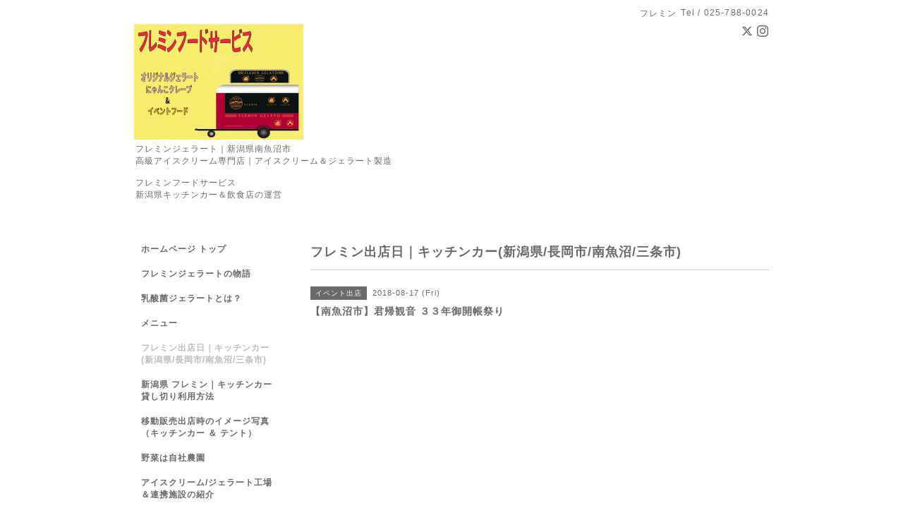

--- FILE ---
content_type: text/html; charset=utf-8
request_url: https://flemin.jp/calendar/1981123
body_size: 3689
content:
<!DOCTYPE html PUBLIC "-//W3C//DTD XHTML 1.0 Transitional//EN" "http://www.w3.org/TR/xhtml1/DTD/xhtml1-transitional.dtd">
<html xmlns="http://www.w3.org/1999/xhtml" xml:lang="ja" lang="ja">
<head>
<meta http-equiv="content-type" content="text/html; charset=utf-8" />
<title>【南魚沼市】君帰観音 ３３年御開帳祭り - フレミン（ジェラート＆フードサービス）｜新潟 魚沼</title>
<meta name="viewport" content="width=device-width, initial-scale=1, maximum-scale=1, user-scalable=yes" />
<meta name="keywords" content="フレミン,イベント,アイス,ジェラート,ホームページ,フレミング,クレープ,flemin,うどん,移動販売,新潟,魚沼,長岡,ふれみん,フレミンフードサービス,ケータリング,乳酸菌,出店,飲食店" />
<meta name="description" content="" />
<meta property="og:title" content="フレミン（ジェラート＆フードサービス）｜新潟 魚沼" />
<meta property="og:image" content="https://cdn.goope.jp/65317/180205185457ezn2.jpg" />
<meta property="og:site_name" content="フレミン（ジェラート＆フードサービス）｜新潟 魚沼" />
<meta http-equiv="content-style-type" content="text/css" />
<meta http-equiv="content-script-type" content="text/javascript" />
<link rel="shortcut icon" href="//cdn.goope.jp/65317/200913232249-5f5e2b398bb51.ico" />
<link rel="alternate" type="application/rss+xml" title="フレミン（ジェラート＆フードサービス）｜新潟 魚沼 / RSS" href="/feed.rss" />
<style type="text/css" media="all">@import "/style.css?420780-1518745305";</style>
<script type="text/javascript" src="/assets/jquery/jquery-1.9.1.min.js"></script>
<script type="text/javascript" src="/js/tooltip.js"></script>
<script type="text/javascript" src="/assets/responsiveslides/responsiveslides.min.js"></script>
<script type="text/javascript" src="/assets/colorbox/jquery.colorbox-min.js"></script>
<script src="/js/theme_simple2/init.js"></script>

    <script>
      $(document).ready(function(){
      $("#main").find(".thickbox").colorbox({rel:'thickbox',maxWidth: '98%'});
      });
    </script>

</head>

<body id="calendar">
<div id="wrapper">
<div id="wrapper_inner">

<!-- ヘッダー部分ここから // -->
<div id="header">
<div id="header_inner">


    <div class="shop_title">
      <div class="shop_name shop_name_sp">フレミン</div>
      <div class="shop_rss shop_rss_sp"><a href="/feed.rss"><img src="/img/icon/rss2.png" /></a></div>
      <div class="shop_tel shop_tel_sp">Tel&nbsp;/&nbsp;025-788-0024</div>
      <div class="header_social_wrap">
        
        <a href="https://twitter.com/flemin00" target="_blank">
          <span class="icon-twitter"></span>
        </a>
        

        

        
        <a href="https://www.instagram.com/flemin_gelato/" target="_blank">
          <span class="icon-instagram"></span>
        </a>
        
      </div>
    </div>


  <div class="site_title">
    <h1 class="site_logo"><a href="https://flemin.jp"><img src='//cdn.goope.jp/65317/180205185457ezn2_m.jpg' alt='フレミン（ジェラート＆フードサービス）｜新潟 魚沼' /></a></h1>
    <div class="site_description site_description_smartphone">フレミンジェラート｜新潟県南魚沼市<br />
高級アイスクリーム専門店｜アイスクリーム＆ジェラート製造<br />
<br />
フレミンフードサービス<br />
新潟県キッチンカー＆飲食店の運営</div>
  </div>


</div>
</div>
<!-- // ヘッダー部分ここまで -->


<div id="contents">
<div id="contents_inner">


  <!-- メイン部分ここから -->
  <div id="main">
  <div id="main_inner">

    


    


    


    


    
    <!----------------------------------------------

      ページ：カレンダー

    ---------------------------------------------->
    <h2 class="page_title">フレミン出店日｜キッチンカー(新潟県/長岡市/南魚沼/三条市)</h2>

    


    
      <div class="schedule_detail">
        <div>
        <span class="schedule_detail_category">イベント出店</span>&nbsp; <span class="schedule_detail_date">2018-08-17 (Fri)</span>
        </div>
        <div class="schedule_detail_title">
          【南魚沼市】君帰観音 ３３年御開帳祭り
        </div>
        <div class="schedule_detail_body wysiwyg">
          
          
          <br class="clear" />
        </div>
      </div>
    

    


    


    


    

    

    


    


  </div>
  </div>
  <!-- // メイン部分ここまで -->

</div>
</div>
<!-- // contents -->


<!-- ナビゲーション部分ここから // -->
<div id="navi">
<div id="navi_inner">
  <ul>
    
    <li><a href="/"  class="navi_top">ホームページ トップ</a></li>
    
    <li><a href="/free/gelato-uonuma-niigata"  class="navi_free free_365677">フレミンジェラートの物語</a></li>
    
    <li><a href="/free/lactococcus-gelato-icecream"  class="navi_free free_367028">乳酸菌ジェラートとは？</a></li>
    
    <li><a href="/menu"  class="navi_menu">メニュー</a></li>
    
    <li><a href="/calendar"  class="navi_calendar active">フレミン出店日｜キッチンカー(新潟県/長岡市/南魚沼/三条市)</a></li>
    
    <li><a href="/free/kitchen_car_charter"  class="navi_free free_349498">新潟県 フレミン｜キッチンカー貸し切り利用方法</a></li>
    
    <li><a href="/photo"  class="navi_photo">移動販売出店時のイメージ写真（キッチンカー ＆ テント）</a></li>
    
    <li><a href="/free/uonuma-muikamachi-garden"  class="navi_free free_189995">野菜は自社農園</a></li>
    
    <li><a href="/free/factory"  class="navi_free free_169451">アイスクリーム/ジェラート工場＆連携施設の紹介</a></li>
    
    <li><a href="/free/allergy"  class="navi_free free_203697">アレルギー 一覧表</a></li>
    
    <li><a href="https://store.shopping.yahoo.co.jp/flemin-spg/search.html"  class="navi_links links_47959"> 通信販売｜ヤフーショップ</a></li>
    
    <li><a href="https://web.online.hh-hop.jp/hankyu-seibo/goods/index.html?ggcd=SB5125229" target="_blank" class="navi_links links_57348">通信販売｜阪急阪神百貨店</a></li>
    
    <li><a href="https://shop.ng-life.jp/s0711/"  class="navi_links links_55475">通信販売｜新潟直送計画</a></li>
    
    <li><a href="https://www.furusato-tax.jp/search?q=%E3%83%95%E3%83%AC%E3%83%9F%E3%83%B3"  class="navi_links links_55476">ふるさと納税｜新潟県南魚沼市（ふるさとチョイス）</a></li>
    
    <li><a href="https://www.satofull.jp/products/list.php?q=%E3%83%95%E3%83%AC%E3%83%9F%E3%83%B3&amp;amp;amp;amp;cnt=60&amp;amp;amp;amp;p=1"  class="navi_links links_55477">ふるさと納税｜新潟県南魚沼市（さとふる）</a></li>
    
    <li><a href="/info"  class="navi_info">インフォメーション</a></li>
    
    <li><a href="/free/invoice"  class="navi_free free_454611">インボイス登録済　見積書・領収書発行可能です／法人対応キッチンカー</a></li>
    
    <li><a href="/about"  class="navi_about">会社案内</a></li>
    
    <li><a href="/contact"  class="navi_contact">お問い合わせ</a></li>
    
    <li><a href="/free/phone"  class="navi_free free_417417">【重要】お電話でのお問い合わせについて</a></li>
    
    <li><a href="/free/catalog"  class="navi_free free_475455">電子カタログ</a></li>
    
  </ul>
  <br class="clear" />
</div>
<!-- ナビゲーションパーツここから // -->
<div id="navi_parts">
<div class="navi_parts_detail">
<div id="google_translate_element"></div><script type="text/javascript">function googleTranslateElementInit() {new google.translate.TranslateElement({pageLanguage: 'ja', includedLanguages: 'en,es,fr,it,ja,ko,zh-CN,zh-TW', layout: google.translate.TranslateElement.InlineLayout.SIMPLE}, 'google_translate_element');}</script><script type="text/javascript" src="//translate.google.com/translate_a/element.js?cb=googleTranslateElementInit"></script>
</div>
<div class="navi_parts_detail">
<a href="https://web.online.hh-hop.jp/hankyu-seibo/goods/index.html?ggcd=SB5125229" target="_blank"><img src="//cdn.goope.jp/65317/251030184531-690333bb8b9de.jpg" alt="阪急阪神百貨店" /></a>
</div>
<div class="navi_parts_detail">
<a href="https://www.satofull.jp/products/list.php?partner=042600028|フレミン" target="_blank"><img src="//cdn.goope.jp/65317/240201172233-65bb54c9a592d.png" alt="ふるさと納税サイトさとふるはこちら" /></a>
</div>
<div class="navi_parts_detail">
<a href="https://furusatohonpo.jp/award/" target="_blank"><img src="//cdn.goope.jp/65317/251006215101-68e3bb3521869.png" alt="" /></a>
</div>
<div class="navi_parts_detail">
<a href="https://shop.ng-life.jp/s0711/" target="_blank"><img src="//cdn.goope.jp/65317/210514125353-609df451ed6d7.png" alt="" /></a>
</div>
</div>
<div id="social_widgets">
<div id="widget_twitter_tweet" class="social_widget">
<div style="text-align:left;padding-bottom:10px;">
<a href="https://twitter.com/share" class="twitter-share-button" data-url="https://flemin.jp" data-text="フレミン（ジェラート＆フードサービス）｜新潟 魚沼" data-lang="ja">Tweet</a>
<script>!function(d,s,id){var js,fjs=d.getElementsByTagName(s)[0];if(!d.getElementById(id)){js=d.createElement(s);js.id=id;js.src="https://platform.twitter.com/widgets.js";fjs.parentNode.insertBefore(js,fjs);}}(document,"script","twitter-wjs");</script>
</div>
</div>

</div>

<!-- // ナビゲーションパーツここまで -->
</div>
<!-- // ナビゲーション部分ここまで -->


<!-- サイドバー部分ここから // -->
<div id="sidebar">
<div id="sidebar_inner">

  <div class="today_area today_area_smartphone">
    <div class="today_title">2026.01.20 Tuesday</div>
    
  </div>


  <div class="counter_area counter_area_smartphone">
    <div class="counter_title">カウンター</div>
    <div class="counter_today">
      Today&nbsp;:&nbsp;<span class="num">31</span>
    </div>
    <div class="counter_yesterday">
      Yesterday&nbsp;:&nbsp;<span class="num">191</span>
    </div>
    <div class="counter_total">
      Total&nbsp;:&nbsp;<span class="num">389105</span>
    </div>
  </div>


  <div class="qr_area qr_area_smartphone">
    <div class="qr_title">携帯サイト</div>
    <div class="qr_img"><img src="//r.goope.jp/qr/flemin-gelato"width="100" height="100" /></div>
  </div>

</div>
</div>
<!-- // サイドバー部分ここまで -->


<!-- フッター部分ここから // -->
<div id="footer">
<div id="footer_inner">

 <div class="shop_title_footer clearfix">
      <div class="shop_info_footer">
        <div class="shop_rss shop_rss_footer shop_rss"><a href="/feed.rss"><img src="/img/icon/rss2.png" /></a></div>
        <div class="shop_name shop_name_footer">フレミン&nbsp; </div>
      </div>
      <div class="shop_tel shop_tel_footer">025-788-0024</div>
  </div>

  <div class="copy_powered">

  <div class="copyright copyright_smartphone">&copy;2026 <a href="https://flemin.jp">フレミン</a>. All Rights Reserved.</div>

  <div class="powered powered_smartphone">Powered by <a href="https://goope.jp/">グーペ</a> / <a href="https://admin.goope.jp/">Admin</a></div>

  </div>

  <br class="clear" />

</div>
</div>
<!-- // フッター部分ここまで -->

</div>
</div>

</body>
</html>
